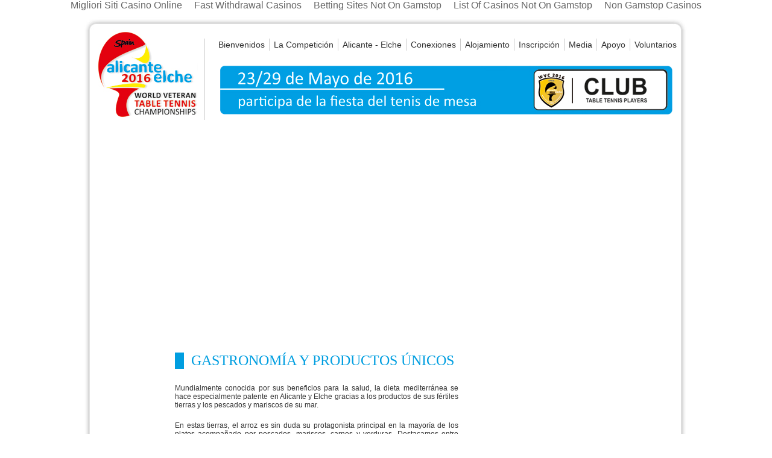

--- FILE ---
content_type: text/html; charset=utf-8
request_url: https://www.wvc2016.com/es/03-gastronomia.html
body_size: 3820
content:
<!DOCTYPE html PUBLIC "-//W3C//DTD XHTML 1.0 Transitional//EN" "http://www.w3.org/TR/xhtml1/DTD/xhtml1-transitional.dtd"><html xmlns="http://www.w3.org/1999/xhtml"><head>
	<meta http-equiv="Content-Type" content="text/html; charset=UTF-8"/>
<title>WVC 2016</title>
	<link rel="canonical" href="https://wvc2016.com/es/03-gastronomia.html" />
<meta name="description" content="WVC 2016"/>  
<meta name="keywords" content="palabras clave"/> 
<script src="../Scripts/AC_RunActiveContent.js" type="text/javascript"></script>
<link href="../css/estilos.css" rel="stylesheet" type="text/css"/>
<script src="../Scripts/swfobject_modified.js" type="text/javascript"></script>
<style type="text/css">
<!--
.infonegrit {
	font-weight: bold;
}
-->
</style>
</head>
<body><div style="text-align: center;"><a href="https://we-bologna.com/" style="padding: 5px 10px;">Migliori Siti Casino Online</a><a href="https://www.sirenonline.co.uk/fast-withdrawal-casinos/" style="padding: 5px 10px;">Fast Withdrawal Casinos</a><a href="https://www.gohomeproductions.co.uk/" style="padding: 5px 10px;">Betting Sites Not On Gamstop</a><a href="https://www.powwownow.co.uk/" style="padding: 5px 10px;">List Of Casinos Not On Gamstop</a><a href="https://groovemag.co.uk/" style="padding: 5px 10px;">Non Gamstop Casinos</a></div>
<div id="top"></div>
<div id="menuP">
    <ul>
    	<li class="logo"><a href="../index_php.html"><img src="../img/logo-wvc2016.jpg" alt="WVC2016" width="184" height="150" border="0"/></a></li>
        <li class="primero"><a href="../es.html">Bienvenidos</a></li>
       <li><a href="../es/02-competicion.html">La Competición</a></li>
       <li><a href="../es/03-alicante-elche.html">Alicante - Elche</a></li>
       <li><a href="../es/04-conexiones.html">Conexiones</a></li>
      <li><a href="http://gecoweb.gesintur.com/pub/1500004/q2/cgi.hrb?idexp=AVHTY&amp;main=alojamientos&amp;idsubexp=UTCMA" target="_blank">Alojamiento</a></li>
      <li><a href="../es/06-inscripciones.html">Inscripción</a></li>
      <li><a href="../es/07-galeria.html">Media</a></li>
      <li><a href="../es/08-apoyos.html">Apoyo</a></li>
      <li class="ultimo"><a href="../es/09-voluntarios.html">Voluntarios</a></li>
      </ul>
  <div id="language">
    <p><a href="/">Language</a></p>
  </div>
    <div id="titulo"><img src="../img/tit-sup.jpg" width="750" height="81" border="0" usemap="#Map"/>
    <map name="Map" id="Map">
        <area shape="rect" coords="517,5,742,77" href="http://clubwvc2016.com/index.php?id_lang=1" target="_blank"/>
      </map>
    </div>     
</div>
<div id="imgCabecera"></div>     
<div id="info">
  <h1>GASTRONOMÍA Y PRODUCTOS ÚNICOS</h1>
  <p>Mundialmente conocida por sus beneficios para la salud, la dieta mediterránea se hace especialmente patente en Alicante y Elche gracias a los productos de sus fértiles tierras y los pescados y mariscos de su mar. </p>
  <p>En estas tierras, el arroz es sin duda su protagonista principal en la mayoría de los platos acompañado por pescados, mariscos, carnes y verduras. Destacamos entre ellos el “arroz a banda”, el “arroz a la alicantina”, el caldero, el arroz caldoso o la popular “olleta” alicantina a base de verdura y legumbres. </p>
  <p></p>
  <p>Entre los postres hay que probar nuestros turrones con denominación de origen, horchatas y helados 100% artesanales.</p>
  <p>Como complemento a estos manjares hay que saborear los vinos alicantinos que gozan de un reconocido prestigio y fama. Entre ellos sobresale el “Fondillon” vino exclusivo de la Denominación de Origen Alicante realizado con 100% de uvas monastrell sobremaduradas en la cepa y con envejecimiento mínimo de 10 años. Con una tradición histórica que llega hasta nuestros días gracias a las 11 únicas y exclusivas bodegas que están autorizadas para su producción. </p>
  <p>Uno de los platos más típicos en Alicante es sin duda la “coca amb tonyina”, jugosa empanada de atún, así como otros tipos de coca como la “boba” (dulce) y la de “molletes” (salada). La riqueza gastronómica alicantina se extiende también a través de la amplia variedad de montaditos y tapas que usan como ingredientes carnes, verduras y salazones. </p>
  <p></p>
  <p>En tierras ilicitanas encontramos platos basados en la huerta y sus pescados. Arroz con costra, el arroz con conejo y caracoles, Mujol del Hondo con all i oli y el tradicional puchero con pelotas son una buena muestra de ello. Entre los postres destacan sus frutos de la tierra, dátiles, higos, granadas, así como la Tortada de Elche o el Pan de higo.</p>
  <p>Alicante y Elche ofrecen una amplia gama de restaurantes de todas las categorías, desde los más elegantes y sofisticados a los de ambiente más relajado. En cualquiera de ellos se pueden degustar las exquisiteces de nuestra gastronomía.</p>
<p> </p>
<p> </p>
<div id="submenu" class="limpiar2">
  <p> </p>
  <p><br/>
    <map name="Map2" id="Map2">
      <area shape="rect" coords="2,2,132,18" href="../es/03-alicante-elche.html"/>
    </map>
    <map name="Map3" id="Map3">
      <area shape="rect" coords="2,1,217,20" href="../es/03-300dias.html"/>
    </map>
    <map name="Map4" id="Map4">
      <area shape="rect" coords="2,1,165,19" href="../es/03-playas.html"/>
    </map>
    <map name="Map5" id="Map5">
      <area shape="rect" coords="0,1,153,19" href="../es/03-tabarca.html"/>
    </map>
    <map name="Map6" id="Map6">
      <area shape="rect" coords="2,2,142,17" href="../es/03-arteycultura.html"/>
    </map>
    <map name="Map7" id="Map7">
      <area shape="rect" coords="1,2,179,19" href="../es/03-rutascultura.html"/>
    </map>
    <map name="Map9" id="Map9">
      <area shape="rect" coords="2,2,99,18" href="../es/03-shopping.html"/>
    </map>
    <map name="Map10" id="Map10">
      <area shape="rect" coords="0,1,175,18" href="../es/03-fiestaspopulares.html"/>
    </map>
    <map name="Map11" id="Map11">
      <area shape="rect" coords="2,1,162,22" href="../es/03-diversion.html"/>
    </map>
  </p>
  <p> </p>
</div>
</div>
  <div id="pie">
    <p><img src="../img/pie.jpg" width="980" height="438" border="0" usemap="#Map"/>
      <map name="Map" id="Map">
        <area shape="rect" coords="304,225,377,242" href="../es/09-voluntarios.html"/>
        <area shape="rect" coords="306,124,364,138" href="../es/11-contacto.html"/>
        <area shape="rect" coords="308,140,368,157" href="../es/10-descargas.html"/>
        <area shape="rect" coords="307,159,385,172" href="#"/>
        <area shape="rect" coords="305,173,448,191" href="../es/11-contacto.html"/>
        <area shape="rect" coords="308,193,350,207" href="../es/07-media.html"/>
        <area shape="rect" coords="307,243,373,258" href="../es/06-formulario.html"/>
        <area shape="rect" coords="305,207,449,225" href="../es/05-agenciaoficial.html"/>
        <area shape="rect" coords="49,215,84,247" href="https://www.facebook.com/pages/WVC-2016-Alicante-Elche/284058411755673?ref=hl" target="_blank" alt="WVC 2016 Facebook"/>
        <area shape="rect" coords="96,215,127,248" href="https://twitter.com/CLUB_WVC2016" target="_blank"/>
        <area shape="rect" coords="139,215,174,248" href="https://instagram.com/wvc2016/" target="_blank" alt="WVC2016 Instagram" />
        <area shape="rect" coords="180,215,213,247" href="https://www.youtube.com/channel/UCiVGQIQQv6o943X8qFNaCag" target="_blank" alt="WVC 2016 "/>
        <area shape="rect" coords="222,215,256,246" href="https://www.flickr.com/photos/123416332@N03" target="_blank" alt="WVC2016 Flickr"/>
        <area shape="rect" coords="694,44,916,119" href="http://clubwvc2016.com/index.php?id_lang=1" target="_blank" alt="WVC2016"/>
      </map>
      <br/>
      <br/>
    </p>
</div>

<div style="text-align:center"><h2>Worth exploring</h2><ul style="list-style:none;padding-left:0"><li><a href="https://paleoitalia.org/">Top Casino Online 2025</a></li><li><a href="https://gdalabel.org.uk/">UK Casinos Not On Gamstop</a></li><li><a href="https://www.ukbimalliance.org/">Casinos Not On Gamstop</a></li><li><a href="https://cityscape.co.uk/">Non Gamstop Casinos</a></li><li><a href="https://www.aboutcookies.org.uk/">Best Online Casino UK</a></li><li><a href="https://www.unsdgadvocates.org/">Canadian Online Casinos</a></li><li><a href="https://nva.org.uk/">Slots Not On Gamstop</a></li><li><a href="https://www.cwgc.org.uk/">Betting Sites Not On Gamstop</a></li><li><a href="https://energypost.eu/">Non Gamstop Casinos UK</a></li><li><a href="https://stallion-theme.co.uk/">Non Gamstop Casinos</a></li><li><a href="https://advg.jp/">オンラインカジノ</a></li><li><a href="https://www.wycombewanderers.co.uk/">Non Gamstop Casino UK</a></li><li><a href="https://techweekeurope.co.uk/">Gambling Not On Gamstop</a></li><li><a href="https://www.bristollivemagazine.com/">Gambling Sites Not On Gamstop</a></li><li><a href="https://picsociety.uk/">UK Casinos Not On Gamstop</a></li><li><a href="https://www.iudpas.org/">Casino Online Legal España</a></li><li><a href="https://www.itspa.org.uk/">Best Slot Sites UK 2025</a></li><li><a href="https://www.lafiba.org/">Meilleur Site De Casino En Ligne</a></li><li><a href="https://www.charitydigitalnews.co.uk/casinos-not-on-gamstop/">UK Casino Not On Gamstop</a></li><li><a href="https://bestbettingsitesuk.org.uk/">Online Betting Sites UK</a></li><li><a href="https://www.helpthemhelpus.co.uk/best-online-casinos">Best Online Casinos In The UK</a></li><li><a href="https://legvalue.eu/">Casino Online Non Aams</a></li><li><a href="https://www.ritmare.it/">Casino Online Non Aams</a></li><li><a href="https://subscribeonline.co.uk/">Casinos Not On Gamstop</a></li><li><a href="https://okeanews.fr/">Best Crypto Casino</a></li><li><a href="https://70percentpure.be/">Sites De Paris Sportifs Belgique</a></li><li><a href="https://www.italianways.com/">Siti Casino Online Non Aams</a></li><li><a href="https://www.br-special.jp/">ブック メーカー オッズ</a></li><li><a href="https://lemouvementradical.fr/">Casino En Ligne</a></li><li><a href="https://vpah-auvergne-rhone-alpes.fr/">Meilleur Nouveau Casino En Ligne</a></li><li><a href="https://www.pontdarc-ardeche.fr/">Meilleur Casino En Ligne</a></li><li><a href="https://eafb.fr/">Casino En Ligne</a></li><li><a href="https://www.ifac-addictions.fr/">Casino En Ligne France</a></li><li><a href="https://www.ncps-care.eu/">Siti Casino Non Aams</a></li><li><a href="https://psychologuedutravail.com/">Casino En Ligne</a></li><li><a href="https://editions-galilee.fr/">Meilleur Casino En Ligne</a></li><li><a href="https://minisites-charte.fr/">Nouveau Casino En Ligne France</a></li><li><a href="https://www.perousemedical.com/">Migliori Siti Poker Online</a></li><li><a href="https://infolight.org.ua/">казино онлайн</a></li></ul></div><script defer src="https://static.cloudflareinsights.com/beacon.min.js/vcd15cbe7772f49c399c6a5babf22c1241717689176015" integrity="sha512-ZpsOmlRQV6y907TI0dKBHq9Md29nnaEIPlkf84rnaERnq6zvWvPUqr2ft8M1aS28oN72PdrCzSjY4U6VaAw1EQ==" data-cf-beacon='{"version":"2024.11.0","token":"2a68c3e9ece84546808322d57080e5ca","r":1,"server_timing":{"name":{"cfCacheStatus":true,"cfEdge":true,"cfExtPri":true,"cfL4":true,"cfOrigin":true,"cfSpeedBrain":true},"location_startswith":null}}' crossorigin="anonymous"></script>
</body></html>

--- FILE ---
content_type: text/css
request_url: https://www.wvc2016.com/css/estilos.css
body_size: 2009
content:
@charset "utf-8";body{	margin:0;	padding:0;	font-family:Arial, Helvetica, sans-serif;	text-align:center;}strong{	color:#1F1A17;	text-align: justify;	font-size: 16px;}a {	text-decoration:none;	color:#666666;}a:hover {	color:#1F1A17;	font-weight: normal;}.limpiar{ clear:both; }/* Técnica para limpiar los elementos flotantes */    .limpiar2:after {        content:".";        display:block;        height:0;        clear:both;        visibility:hidden;    }        .limpiar2 {        display:inline-block;    }        .limpiar2 {        display:block;    }        * html .limpiar2 {        height:1px;    }/* hasta aquí limpiar flotantes */#home{	position:absolute;	left:30px;	top:90px;	font-size:12px;	font-weight:bold;}#home a{	color:#000;}#language{	position:absolute;	left:20px;	top:90px;	font-size:12px;	font-weight:bold;	display:none;}#language a{	color:#000;}#menuP{	position:relative;	width:1000px;	line-height:20px;	margin:0 auto 0 auto;	background-image:url(../img/fondoCentro.jpg);	background-repeat:repeat-y;	background-position:center;}#menuP ul{	margin:0px;	padding:0px;	list-style:none;	margin-left:15px;	padding-top:15px;	padding-bottom:10px;	height:125px;}#menuP li{	display:block;	float:left;	border-right:1px solid #ccc;	font-size:14px;	font-weight:normal;}#menuP li img{	margin-top:-15px;	border:none;}#menuP li.logo a{	padding-right:0;	padding-right:0;	margin-left:-7px;}#menuP li.logo a:hover{	background:none;}#menuP li.primero{	margin-left:15px;	}#menuP li.ultimo{	margin-right:0;	padding-right:0;	border-right:none;}#menuP li a{	display:block;	text-decoration:none;	padding-left:7px;	padding-right:7px;	color:#333333;}#menuP li a:hover{	color:#000;	background-color:#ccc;}#menuP li a.select{	display:block;	text-decoration:none;	padding-left:7px;	padding-right:7px;	color:#fff;	background-color:#00bbee;}#menuP li.especial a{	border-bottom:3px solid #BF9F62;}#seccion{	position:absolute;	right:13px;	top:50px;}#seccionmanagement{	position:absolute;	right:12px;	top:-8px;}#enlaceNoticias{	position:relative;	width:1000px;	margin:0 auto 0 auto;	background-image:url(../img/fondoCentro.jpg);	background-repeat:repeat-y;	background-position:center;	text-align:right;	padding-right:114px;	font-size:14px;}#enlaceNoticias a.select{	color:#f00;	font-weight:bold;}#imgCabecera{	position:relative;	width:1000px;	margin:0 auto 0 auto;	background-image:url(../img/fondoCentro.jpg);	background-repeat:repeat-y;	background-position:center;	height:360px;}#submenu{	position:absolute;	right:30px;	top:30px;	width:300px;	text-align:right;}#submenu img{	margin-bottom:7px;	padding-bottom:7px;	text-align: center;}#submenu a{	display:block;	text-decoration:none;	color:#333;	line-height:17px;}#submenu a:hover{	text-decoration:underline;	color:#1F1A17;}#submenu a.select{	text-decoration:none;	color:#1F1A17;	padding-right:10px;	border-right:8px solid #1F1A17;}#titulo{	position:absolute;	left:225px;	top:60px;}#info{	position:relative;	margin:0 auto;	width:1000px;	min-height:300px;	font-size:12px;	padding-top:10px;	text-align:justify;	color:#333;	background-image:url(../img/fondoCentro.jpg);	background-repeat:repeat-y;	background-position:center;}#info p{	margin-top:0;	margin-bottom:25px;	text-align:justify;	margin-left:150px;	width:470px;}#info p-doble{	margin-top:0;	margin-bottom:25px;	text-align:justify;	margin-left:150px;	width:750px;}#info #submenu p{	margin-top:0;	margin-bottom:25px;	text-align:justify;	margin-left:auto;	width:auto;}#info ul{	margin-top:0;	margin-bottom:25px;	text-align:justify;	margin-left:150px;	width:470px;}#info li{	list-style-image:url(../img/li.gif);	margin:50px auto;}#info p{	margin-top:20px;	margin-bottom:0;}#info h1, #infopan h1, #infopan h2{	margin-top:-10;	margin-bottom:25px;	color:#009ee0;	border-left:15px solid #009ee0;	padding-left:12px;	font-size:2em;	font-weight:500;	font-family:"Cassannet Bold";	margin-left:150px;	width:470px;}#info .sangrado1{	margin-left:170px;	width:450px;}#info .filafotosabajo{	position:relative;	margin:20px auto 20px 150px;	width:818px;}#info h2{	margin-top:40px;	margin-bottom:15px;	color:#666;	border-left:12px solid #009ee0;	padding-left:11px;	font-size:12px;	line-height:12px;	font-weight:bold;	font-color:#009ee0;	margin-left:150px;	width:470px;}#infopan{	position:relative;	width:910px;	border:1px solid #fff;		margin-left:40px;	padding-top:10px;	text-align:justify;	color:#333;}#infopan p.titulo{	text-align:right;	color:#fff;	background-image:url(http://www.wvc2016.com/img/px_verde.gif);	line-height:18px;	padding-right:12px;	font-weight:bold;	width:588px;}#pie{	position:relative;	padding-top:35px;	width:1000px;	height:120px;	margin:0 auto 0 auto;	background:url(../img/fondoAbajo.gif) no-repeat center -50px;	font-size:11px;	color:#666;	text-align:center;}#pie img{	margin-bottom:20px;}#pie strong{color:#666;}form {	margin:0;	padding:0;}input,select,textarea{	width:280px;	border:1px solid #ccc;	margin-left:15px;	background-color:#fff;	color:#333;}input.boton{	width:auto;}input.checkbox{	width:auto;	border:none;}#info td{	vertical-align:top;}#logo{	position:relative;	width:1000px;	margin:0 auto 0 auto;	text-align:left;}#top{	position:relative;	width:1000px;	height:6px;	margin:0 auto 0 auto;	background:url(../img/fondoArriba.jpg) no-repeat center 0;	font-size:12px;	padding-top:25px;	color:#999;}#submenu2{	position:relative;	width:300px;	margin-right:40px;	padding-top:10px;	text-align:justify;	float:right;}#submenu2 p.titulo{	text-align:center;	color:#fff;	background-image:url(http://www.wvc2016.com/img/px_naranjaCat45.gif);	line-height:18px;}#acrobatInt {	position:absolute;	right:263px;	bottom:6px;	width:61px;	height:23px;	z-index:1;}.separacionFilosofia{	margin-left:177px;	margin-top:40px;	width:123px;	border-top:1px solid #666;}#submenu p strong a{	color:#1F1A17;}.aviso{	color:#1F1A17;	font-weight:bold;	padding-bottom:30px;}p.presupuesto a{	display:block;	line-height:50px!important;	padding-right:57px;	font-weight:bold;	background:url(http://www.wvc2016.com/img/ic_int_calculadora-1.gif) no-repeat right;	border:1px solid #ccc;	margin-top:30px;}p.presupuesto a:hover{	background:url(http://www.wvc2016.com/img/ic_int_calculadora-2.gif) no-repeat right;	border:1px solid #1F1A17;	text-decoration:none!important;}.infonegrit {	font-weight: bold;	font-size:10}.text prodt {	font-weight: bold;	font-size:10}#info p strong {	font-weight: bold;	font-size: 12px;}

#container{
	padding-left:75px;
	padding-right:25px;
}
.form-input {
    border-radius: 3px;
    font-size: 12px;
    height: 25px;
    line-height: 1.5;
}
#container .camporequerido {
    color: red;
}

#container .input_100 {
    border-radius: 3px;
    font-size: 12px;
    height: 25px;
    line-height: 1.5;
	margin-left: 0px;
	width:100px;
}

#container .input_150 {
    border-radius: 3px;
    font-size: 12px;
    height: 25px;
    line-height: 1.5;
	margin-left: 0px;
	width:150px;
}
#container .input_170 {
    border-radius: 3px;
    font-size: 12px;
    height: 25px;
    line-height: 1.5;
	margin-left: 0px;
	width:170px;
}


#container td {
    vertical-align: middle;
}
#container .input_10 {
    border-radius: 3px;
    font-size: 12px;
    height: 25px;
    line-height: 1.5;
	margin-left: 0px;
	width:10px;
}
#container .input_5 {
    border-radius: 3px;
    font-size: 12px;
    height: 25px;
    line-height: 1.5;
	margin-left: 0px;
	width:5px;
}

#container .btn-voluntario {
    background-image: linear-gradient(#009FE3, #01A0E2 50%, #009EE0);
    background-repeat: no-repeat;
    border: 1px solid #01A0E2;
    filter: none;
	width: 202px;
	height: 52px;
	color: white;
	font-size: 14px;
	text-align: center;
	border-left: 5px;
	font-weight:bold;
	border-radius: 20px 20px 20px 20px;
    -moz-border-radius: 20px 20px 20px 20px;
    -webkit-border-radius: 20px 20px 20px 20px;
}
#info .mensaje_exito{
	background: #f9f9f9 none repeat scroll 0 0;
    border-color: -moz-use-text-color -moz-use-text-color -moz-use-text-color #5b8ade;
    border-image: none;
    border-style: none none none solid;
    border-width: 0 0 0 4px;
    margin: 20px 0;
    padding: 20px;
}

#container p{
	
	margin-bottom: 25px;
    margin-left: 5px;
    margin-top: 0;
    text-align: justify;
    width: 700px;
}

#container .chk_10 {
    border-radius: 3px;
    font-size: 12px;
    line-height: 1.5;
	margin-left: 0px;
	width:10px;
}

.i_btn-voluntario {
    background-image: linear-gradient(#009FE3, #01A0E2 50%, #009EE0);
    background-repeat: no-repeat;
    border: 1px solid #01A0E2;
    filter: none;
	width: 202px;
	height: 52px;
	color: white;
	font-size: 14px;
	text-align: center;
	border-left: 5px;
	font-weight:bold;
	border-radius: 20px 20px 20px 20px;
    -moz-border-radius: 20px 20px 20px 20px;
    -webkit-border-radius: 20px 20px 20px;
	margin-left:120px;
cursor:pointer !important;
}

.i_btn-voluntario_little{
    background-image: linear-gradient(#009FE3, #01A0E2 50%, #009EE0);
    background-repeat: no-repeat;
    border: 1px solid #01A0E2;
    filter: none;
	width: 150px;
	height: 52px;
	color: white;
	font-size: 14px;
	text-align: center;
	border-left: 5px;
	font-weight:bold;
	border-radius: 20px 20px 20px 20px;
    -moz-border-radius: 20px 20px 20px 20px;
    -webkit-border-radius: 20px 20px 20px;
	margin-left:120px;
cursor:pointer !important;
}

.error{
    background-color: #BC1010;
    padding: 6px 12px;
    border-radius: 4px;
    color: white;
    font-weight: bold;
    margin-left: 16px;
    margin-top: 6px;
    position: absolute;
}
.error:before{ /* Este es un truco para crear una flechita */
    content: '';
    border-top: 8px solid transparent;
    border-bottom: 8px solid transparent;
    border-right: 8px solid #BC1010;
    border-left: 8px solid transparent;
    left: -16px;
    position: absolute;
    top: 5px;
}

.verif{ display: none; }

#imgTablas{
    background-position: center center;
    background-repeat: repeat-y;
    margin: 0 auto;
    position: relative;
    width: 1000px;
    padding-left: 60px;
}